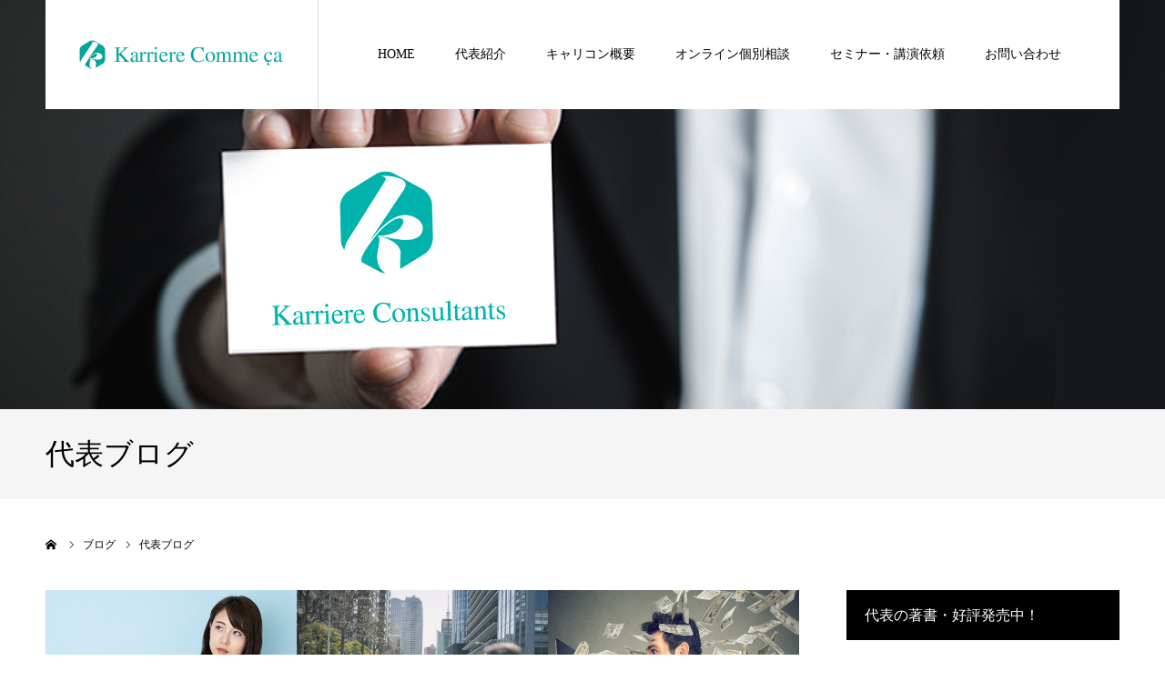

--- FILE ---
content_type: text/html; charset=UTF-8
request_url: https://karriere-consultants.com/?cat=5&paged=42
body_size: 10861
content:
<!DOCTYPE html>
<html class="pc" lang="ja">
<head prefix="og: http://ogp.me/ns# fb: http://ogp.me/ns/fb#">
<meta charset="UTF-8">
<!--[if IE]><meta http-equiv="X-UA-Compatible" content="IE=edge"><![endif]-->
<meta name="viewport" content="width=device-width">
<meta name="format-detection" content="telephone=no">
<title>代表ブログに関する記事一覧</title>
<meta name="description" content="">
<link rel="pingback" href="https://karriere-consultants.com/xmlrpc.php">
<meta property="og:type" content="website">
<meta property="og:url" content="https://karriere-consultants.com/?cat=5&#038;paged=42">
<meta property="og:title" content="代表ブログ &#8211; ページ 42 &#8211; 一般社団法人カリエーレ・コムサ">
<meta property="og:description" content="名古屋・愛知のキャリアコンサルタント">
<meta property="og:site_name" content="一般社団法人カリエーレ・コムサ">
<meta property="og:image" content="https://karriere-consultants.com/wp-content/uploads/2022/12/1200x630-re.png">
<meta property="og:image:secure_url" content="https://karriere-consultants.com/wp-content/uploads/2022/12/1200x630-re.png"> 
<meta property="og:image:width" content="1200"> 
<meta property="og:image:height" content="630">
<meta property="fb:app_id" content="547065332526633">
<link rel='dns-prefetch' href='//s.w.org' />
<link rel="alternate" type="application/rss+xml" title="一般社団法人カリエーレ・コムサ &raquo; フィード" href="https://karriere-consultants.com/?feed=rss2" />
<link rel="alternate" type="application/rss+xml" title="一般社団法人カリエーレ・コムサ &raquo; コメントフィード" href="https://karriere-consultants.com/?feed=comments-rss2" />
<link rel="alternate" type="application/rss+xml" title="一般社団法人カリエーレ・コムサ &raquo; 代表ブログ カテゴリーのフィード" href="https://karriere-consultants.com/?feed=rss2&#038;cat=5" />
		<script type="text/javascript">
			window._wpemojiSettings = {"baseUrl":"https:\/\/s.w.org\/images\/core\/emoji\/12.0.0-1\/72x72\/","ext":".png","svgUrl":"https:\/\/s.w.org\/images\/core\/emoji\/12.0.0-1\/svg\/","svgExt":".svg","source":{"concatemoji":"https:\/\/karriere-consultants.com\/wp-includes\/js\/wp-emoji-release.min.js?ver=5.2.21"}};
			!function(e,a,t){var n,r,o,i=a.createElement("canvas"),p=i.getContext&&i.getContext("2d");function s(e,t){var a=String.fromCharCode;p.clearRect(0,0,i.width,i.height),p.fillText(a.apply(this,e),0,0);e=i.toDataURL();return p.clearRect(0,0,i.width,i.height),p.fillText(a.apply(this,t),0,0),e===i.toDataURL()}function c(e){var t=a.createElement("script");t.src=e,t.defer=t.type="text/javascript",a.getElementsByTagName("head")[0].appendChild(t)}for(o=Array("flag","emoji"),t.supports={everything:!0,everythingExceptFlag:!0},r=0;r<o.length;r++)t.supports[o[r]]=function(e){if(!p||!p.fillText)return!1;switch(p.textBaseline="top",p.font="600 32px Arial",e){case"flag":return s([55356,56826,55356,56819],[55356,56826,8203,55356,56819])?!1:!s([55356,57332,56128,56423,56128,56418,56128,56421,56128,56430,56128,56423,56128,56447],[55356,57332,8203,56128,56423,8203,56128,56418,8203,56128,56421,8203,56128,56430,8203,56128,56423,8203,56128,56447]);case"emoji":return!s([55357,56424,55356,57342,8205,55358,56605,8205,55357,56424,55356,57340],[55357,56424,55356,57342,8203,55358,56605,8203,55357,56424,55356,57340])}return!1}(o[r]),t.supports.everything=t.supports.everything&&t.supports[o[r]],"flag"!==o[r]&&(t.supports.everythingExceptFlag=t.supports.everythingExceptFlag&&t.supports[o[r]]);t.supports.everythingExceptFlag=t.supports.everythingExceptFlag&&!t.supports.flag,t.DOMReady=!1,t.readyCallback=function(){t.DOMReady=!0},t.supports.everything||(n=function(){t.readyCallback()},a.addEventListener?(a.addEventListener("DOMContentLoaded",n,!1),e.addEventListener("load",n,!1)):(e.attachEvent("onload",n),a.attachEvent("onreadystatechange",function(){"complete"===a.readyState&&t.readyCallback()})),(n=t.source||{}).concatemoji?c(n.concatemoji):n.wpemoji&&n.twemoji&&(c(n.twemoji),c(n.wpemoji)))}(window,document,window._wpemojiSettings);
		</script>
		<style type="text/css">
img.wp-smiley,
img.emoji {
	display: inline !important;
	border: none !important;
	box-shadow: none !important;
	height: 1em !important;
	width: 1em !important;
	margin: 0 .07em !important;
	vertical-align: -0.1em !important;
	background: none !important;
	padding: 0 !important;
}
</style>
	<link rel='stylesheet' id='style-css'  href='https://karriere-consultants.com/wp-content/themes/agenda_tcd059/style.css?ver=1.3' type='text/css' media='all' />
<link rel='stylesheet' id='wp-block-library-css'  href='https://karriere-consultants.com/wp-includes/css/dist/block-library/style.min.css?ver=5.2.21' type='text/css' media='all' />
<link rel='stylesheet' id='contact-form-7-css'  href='https://karriere-consultants.com/wp-content/plugins/contact-form-7/includes/css/styles.css?ver=5.1.4' type='text/css' media='all' />
<script type='text/javascript' src='https://karriere-consultants.com/wp-includes/js/jquery/jquery.js?ver=1.12.4-wp'></script>
<script type='text/javascript' src='https://karriere-consultants.com/wp-includes/js/jquery/jquery-migrate.min.js?ver=1.4.1'></script>
<link rel='https://api.w.org/' href='https://karriere-consultants.com/index.php?rest_route=/' />

<link rel="stylesheet" href="https://karriere-consultants.com/wp-content/themes/agenda_tcd059/css/design-plus.css?ver=1.3">
<link rel="stylesheet" href="https://karriere-consultants.com/wp-content/themes/agenda_tcd059/css/sns-botton.css?ver=1.3">
<link rel="stylesheet" media="screen and (max-width:1260px)" href="https://karriere-consultants.com/wp-content/themes/agenda_tcd059/css/responsive.css?ver=1.3">
<link rel="stylesheet" media="screen and (max-width:1260px)" href="https://karriere-consultants.com/wp-content/themes/agenda_tcd059/css/footer-bar.css?ver=1.3">

<script src="https://karriere-consultants.com/wp-content/themes/agenda_tcd059/js/jquery.easing.1.3.js?ver=1.3"></script>
<script src="https://karriere-consultants.com/wp-content/themes/agenda_tcd059/js/jscript.js?ver=1.3"></script>
<script src="https://karriere-consultants.com/wp-content/themes/agenda_tcd059/js/comment.js?ver=1.3"></script>


<style type="text/css">

body, input, textarea { font-family: "Times New Roman" , "游明朝" , "Yu Mincho" , "游明朝体" , "YuMincho" , "ヒラギノ明朝 Pro W3" , "Hiragino Mincho Pro" , "HiraMinProN-W3" , "HGS明朝E" , "ＭＳ Ｐ明朝" , "MS PMincho" , serif; }

.rich_font, .p-vertical { font-family: "Times New Roman" , "游明朝" , "Yu Mincho" , "游明朝体" , "YuMincho" , "ヒラギノ明朝 Pro W3" , "Hiragino Mincho Pro" , "HiraMinProN-W3" , "HGS明朝E" , "ＭＳ Ｐ明朝" , "MS PMincho" , serif; font-weight:500; }


#header_image_for_404 .headline { font-family: "Times New Roman" , "游明朝" , "Yu Mincho" , "游明朝体" , "YuMincho" , "ヒラギノ明朝 Pro W3" , "Hiragino Mincho Pro" , "HiraMinProN-W3" , "HGS明朝E" , "ＭＳ Ｐ明朝" , "MS PMincho" , serif; font-weight:500; }






#page_header_catch { font-size:36px; color:#FFFFFF; background:rgba(3,75,69,0); }
.mobile #page_header_catch { font-size:20px; }
#page_header_title { font-size:32px; }
.mobile #page_header_title { font-size:18px; }
#post_title { font-size:32px; color:#000000; }
.post_content { font-size:14px; color:#666666; }
.mobile #post_title { font-size:18px; }
.mobile .post_content { font-size:13px; }


.c-pw__btn { background: #008c8d; }
.post_content a, .post_content a:hover { color: #008c8d; }


#related_post .image img, .styled_post_list1 .image img, .styled_post_list2 .image img, .widget_tab_post_list .image img, .index_post_image img
{
  width:100%; height:auto;
  -webkit-transition: transform  0.75s ease;
  transition: transform  0.75s ease;
}
#related_post .image:hover img, .styled_post_list1 .image:hover img, .styled_post_list2 .image:hover img, .widget_tab_post_list .image:hover img, .index_post_image:hover img
{
  -webkit-transform: scale(1.2);
  transform: scale(1.2);
}



body, a, #previous_next_post a:hover
  { color: #000000; }

.side_widget .styled_post_list1 .title:hover, .page_post_list .meta a:hover, .page_post_list .headline,
  .slider_main .caption .title a:hover, #comment_header ul li a:hover, #header_text .logo a:hover, #bread_crumb li.home a:hover:before, #post_title_area .meta li a:hover
    { color: #008c8d; }

.pc #global_menu ul ul a, .next_page_link a:hover, .collapse_category_list li a:hover .count, .pb_spec_table_button a:hover,
  #wp-calendar td a:hover, #wp-calendar #prev a:hover, #wp-calendar #next a:hover, .mobile #global_menu li a:hover, #mobile_menu .close_button:hover,
    #post_pagination p, .page_navi span.current, .tcd_user_profile_widget .button a:hover, #return_top a, #p_readmore .button,
      #header_slider .slick-dots button:hover::before, #header_slider .slick-dots .slick-active button::before
        { background-color: #008c8d !important; }

#comment_header ul li a:hover, #comment_header ul li.comment_switch_active a, #comment_header #comment_closed p, #post_pagination p, .page_navi span.current
  { border-color: #008c8d; }

.collapse_category_list li a:before
  { border-color: transparent transparent transparent #008c8d; }

.slider_nav .swiper-slide-active, .slider_nav .swiper-slide:hover
  { box-shadow:inset 0 0 0 5px #008c8d; }

a:hover, #index_news .button:hover:after, .pc #global_menu a:hover, .pc #global_menu > ul > li.active > a, .pc #global_menu > ul > li.current-menu-item > a, #bread_crumb li.home a:hover:after, #bread_crumb li a:hover, .tcd_category_list li a:hover, #report_post_meta_top a:hover
  { color: #006766; }

.pc #global_menu ul ul a:hover, #return_top a:hover, #post_pagination a:hover, .page_navi a:hover, #slide_menu a span.count, .tcdw_custom_drop_menu a:hover, #p_readmore .button:hover, #previous_next_page a:hover,
  .tcd_category_list li a:hover .count, #submit_comment:hover, #comment_header ul li a:hover, .widget_tab_post_list_button a:hover, .mobile #menu_button:hover
    { background-color: #006766 !important; }

#post_pagination a:hover, .page_navi a:hover, .tcdw_custom_drop_menu a:hover, #comment_textarea textarea:focus, #guest_info input:focus, .widget_tab_post_list_button a:hover
  { border-color: #006766 !important; }

.post_content a { color: #008c8d; }

#comment_header ul li.comment_switch_active a, #comment_header #comment_closed p { background-color: #008c8d !important; }
#comment_header ul li.comment_switch_active a:after, #comment_header #comment_closed p:after { border-color:#008c8d transparent transparent transparent; }

.side_headline { color: #FFFFFF; background: #000000;  }

.no_header_content { background:rgba(0,140,141,0.8); }




</style>


<script type="text/javascript">
window.onbeforeunload = function() {
};
window.onunload = function() {
};
window.addEventListener("pageshow", function(evt) {
    if (evt.persisted) {
        window.location.reload();
    }
}, false);
</script>

<link rel="icon" href="https://karriere-consultants.com/wp-content/uploads/2019/10/cropped-512x512-32x32.png" sizes="32x32" />
<link rel="icon" href="https://karriere-consultants.com/wp-content/uploads/2019/10/cropped-512x512-192x192.png" sizes="192x192" />
<link rel="apple-touch-icon-precomposed" href="https://karriere-consultants.com/wp-content/uploads/2019/10/cropped-512x512-180x180.png" />
<meta name="msapplication-TileImage" content="https://karriere-consultants.com/wp-content/uploads/2019/10/cropped-512x512-270x270.png" />
		<style type="text/css" id="wp-custom-css">
			@media only screen and (max-width:767px) {
  .p-page-header__desc {
    font-size:12px !important;
  }
}		</style>
			<!-- Global site tag (gtag.js) - Google Analytics -->
<script async src="https://www.googletagmanager.com/gtag/js?id=UA-151192304-1"></script>
<script>
  window.dataLayer = window.dataLayer || [];
  function gtag(){dataLayer.push(arguments);}
  gtag('js', new Date());

  gtag('config', 'UA-151192304-1');
</script>
</head>
<body data-rsssl=1 id="body" class="archive paged category category-5 paged-42 category-paged-42">


<div id="container">

 <div id="header" >
  <div id="header_inner" class="clearfix">
   <div id="header_logo">
    <div id="logo_image">
 <h1 class="logo">
  <a href="https://karriere-consultants.com/" title="一般社団法人カリエーレ・コムサ">
      <img class="pc_logo_image" src="https://karriere-consultants.com/wp-content/uploads/2022/12/logo-480-re.png?1769321684" alt="一般社団法人カリエーレ・コムサ" title="一般社団法人カリエーレ・コムサ" width="240" height="40" />
         <img class="mobile_logo_image" src="https://karriere-consultants.com/wp-content/uploads/2022/12/logo-480-re.png?1769321684" alt="一般社団法人カリエーレ・コムサ" title="一般社団法人カリエーレ・コムサ" width="240" height="40" />
     </a>
 </h1>
</div>
   </div>
      <div id="global_menu">
    <ul id="menu-%e3%82%b5%e3%83%b3%e3%83%97%e3%83%ab%e3%83%a1%e3%83%8b%e3%83%a5%e3%83%bc" class="menu"><li id="menu-item-28" class="menu-item menu-item-type-custom menu-item-object-custom menu-item-home menu-item-28"><a href="https://karriere-consultants.com/">HOME</a></li>
<li id="menu-item-5538" class="menu-item menu-item-type-custom menu-item-object-custom menu-item-5538"><a href="https://karriere-consultants.com/?page_id=60">代表紹介</a></li>
<li id="menu-item-93" class="menu-item menu-item-type-post_type menu-item-object-page menu-item-93"><a href="https://karriere-consultants.com/?page_id=53">キャリコン概要</a></li>
<li id="menu-item-2622" class="menu-item menu-item-type-post_type menu-item-object-page menu-item-2622"><a href="https://karriere-consultants.com/?page_id=2517">オンライン個別相談</a></li>
<li id="menu-item-5535" class="menu-item menu-item-type-custom menu-item-object-custom menu-item-5535"><a href="https://karriere-consultants.com/?page_id=2521">セミナー・講演依頼</a></li>
<li id="menu-item-5534" class="menu-item menu-item-type-custom menu-item-object-custom menu-item-5534"><a href="https://karriere-consultants.com/?page_id=104">お問い合わせ</a></li>
</ul>   </div>
   <a href="#" id="menu_button"><span>menu</span></a>
     </div><!-- END #header_inner -->
 </div><!-- END #header -->

 
 <div id="main_contents" class="clearfix">
<div id="page_header" style="background:url(https://karriere-consultants.com/wp-content/uploads/2019/10/1450x450.jpg) no-repeat center center; background-size:cover;">
  </div>
<h3 id="page_header_title" class="rich_font"><span>代表ブログ</span></h3>

<div id="bread_crumb">

<ul class="clearfix" itemscope itemtype="http://schema.org/BreadcrumbList">
 <li itemprop="itemListElement" itemscope itemtype="http://schema.org/ListItem" class="home"><a itemprop="item" href="https://karriere-consultants.com/"><span itemprop="name">ホーム</span></a><meta itemprop="position" content="1"></li>
 <li itemprop="itemListElement" itemscope itemtype="http://schema.org/ListItem"><a itemprop="item" href="https://karriere-consultants.com/?page_id=148"><span itemprop="name">ブログ</span></a><meta itemprop="position" content="2"></li>
   <li class="last" itemprop="itemListElement" itemscope itemtype="http://schema.org/ListItem"><span itemprop="name">代表ブログ</span><meta itemprop="position" content="3"></li>
</ul>

</div>

<div id="main_col" class="clearfix">

 <div id="left_col">

 
  <div id="blog_list" class="clearfix">
  <div class="post_list clearfix">
      <article class="item clearfix">
    <a class="image index_post_image" href="https://karriere-consultants.com/?p=5072" title="転職エージェントは複数利用した方がいい/70％以上が併用してよかったと回答！理由と注意点【監修】"><img width="554" height="300" src="https://karriere-consultants.com/wp-content/uploads/2022/03/imf-faq10_a-554x300.jpg" class="attachment-size4 size-size4 wp-post-image" alt="" /></a>
    <div class="title_area">
     <h4 class="title"><a href="https://karriere-consultants.com/?p=5072" title="転職エージェントは複数利用した方がいい/70％以上が併用してよかったと回答！理由と注意点【監修】">転職エージェントは複数利用した方がいい/70％以上が併用してよかった…</a></h4>
     <ul class="meta clearfix">
      <li class="date"><time class="entry-date updated" datetime="2022-03-25T07:12:26+09:00">2022.03.25</time></li>
      <li class="category"><a href="https://karriere-consultants.com/?cat=5" rel="category">代表ブログ</a></li>
     </ul>
    </div>
   </article>
      <article class="item clearfix">
    <a class="image index_post_image" href="https://karriere-consultants.com/?p=5066" title="非正規社員だから人生終わり！？"><img width="554" height="380" src="https://karriere-consultants.com/wp-content/uploads/2022/03/SP22311029PAR57456_TP_V-554x380.jpg" class="attachment-size4 size-size4 wp-post-image" alt="" /></a>
    <div class="title_area">
     <h4 class="title"><a href="https://karriere-consultants.com/?p=5066" title="非正規社員だから人生終わり！？">非正規社員だから人生終わり！？</a></h4>
     <ul class="meta clearfix">
      <li class="date"><time class="entry-date updated" datetime="2022-03-24T19:10:23+09:00">2022.03.24</time></li>
      <li class="category"><a href="https://karriere-consultants.com/?cat=5" rel="category">代表ブログ</a></li>
     </ul>
    </div>
   </article>
      <article class="item clearfix">
    <a class="image index_post_image" href="https://karriere-consultants.com/?p=5059" title="儲かる仕事は何ですか！？"><img width="554" height="380" src="https://karriere-consultants.com/wp-content/uploads/2022/03/img28-554x380.png" class="attachment-size4 size-size4 wp-post-image" alt="" /></a>
    <div class="title_area">
     <h4 class="title"><a href="https://karriere-consultants.com/?p=5059" title="儲かる仕事は何ですか！？">儲かる仕事は何ですか！？</a></h4>
     <ul class="meta clearfix">
      <li class="date"><time class="entry-date updated" datetime="2022-03-24T18:51:21+09:00">2022.03.23</time></li>
      <li class="category"><a href="https://karriere-consultants.com/?cat=5" rel="category">代表ブログ</a></li>
     </ul>
    </div>
   </article>
      <article class="item clearfix">
    <a class="image index_post_image" href="https://karriere-consultants.com/?p=5055" title="「バカ」と言えないもどかしさ！？"><img width="275" height="183" src="https://karriere-consultants.com/wp-content/uploads/2022/03/publicdomainq-0015042jip.jpg" class="attachment-size4 size-size4 wp-post-image" alt="" /></a>
    <div class="title_area">
     <h4 class="title"><a href="https://karriere-consultants.com/?p=5055" title="「バカ」と言えないもどかしさ！？">「バカ」と言えないもどかしさ！？</a></h4>
     <ul class="meta clearfix">
      <li class="date"><time class="entry-date updated" datetime="2022-03-22T21:37:46+09:00">2022.03.22</time></li>
      <li class="category"><a href="https://karriere-consultants.com/?cat=5" rel="category">代表ブログ</a></li>
     </ul>
    </div>
   </article>
      <article class="item clearfix">
    <a class="image index_post_image" href="https://karriere-consultants.com/?p=5047" title="パブリック（公）の視点"><img width="511" height="340" src="https://karriere-consultants.com/wp-content/uploads/2022/03/f678207edebd062498d5e4fd1cdd42a7_t.jpeg" class="attachment-size4 size-size4 wp-post-image" alt="" srcset="https://karriere-consultants.com/wp-content/uploads/2022/03/f678207edebd062498d5e4fd1cdd42a7_t.jpeg 511w, https://karriere-consultants.com/wp-content/uploads/2022/03/f678207edebd062498d5e4fd1cdd42a7_t-300x200.jpeg 300w" sizes="(max-width: 511px) 100vw, 511px" /></a>
    <div class="title_area">
     <h4 class="title"><a href="https://karriere-consultants.com/?p=5047" title="パブリック（公）の視点">パブリック（公）の視点</a></h4>
     <ul class="meta clearfix">
      <li class="date"><time class="entry-date updated" datetime="2022-03-18T17:13:12+09:00">2022.03.18</time></li>
      <li class="category"><a href="https://karriere-consultants.com/?cat=5" rel="category">代表ブログ</a></li>
     </ul>
    </div>
   </article>
      <article class="item clearfix">
    <a class="image index_post_image" href="https://karriere-consultants.com/?p=5036" title="あなたは「NATO」！？"><img width="454" height="340" src="https://karriere-consultants.com/wp-content/uploads/2022/03/3633ef9046308d4c028ab120bd8acfee_t.jpeg" class="attachment-size4 size-size4 wp-post-image" alt="" srcset="https://karriere-consultants.com/wp-content/uploads/2022/03/3633ef9046308d4c028ab120bd8acfee_t.jpeg 454w, https://karriere-consultants.com/wp-content/uploads/2022/03/3633ef9046308d4c028ab120bd8acfee_t-300x225.jpeg 300w" sizes="(max-width: 454px) 100vw, 454px" /></a>
    <div class="title_area">
     <h4 class="title"><a href="https://karriere-consultants.com/?p=5036" title="あなたは「NATO」！？">あなたは「NATO」！？</a></h4>
     <ul class="meta clearfix">
      <li class="date"><time class="entry-date updated" datetime="2022-03-20T00:39:38+09:00">2022.03.17</time></li>
      <li class="category"><a href="https://karriere-consultants.com/?cat=5" rel="category">代表ブログ</a></li>
     </ul>
    </div>
   </article>
      <article class="item clearfix">
    <a class="image index_post_image" href="https://karriere-consultants.com/?p=5026" title="「環境」って重要！？"><img width="554" height="380" src="https://karriere-consultants.com/wp-content/uploads/2022/03/de9ef725499710c462863592fe5dc614_s-600x400-554x380.jpg" class="attachment-size4 size-size4 wp-post-image" alt="" /></a>
    <div class="title_area">
     <h4 class="title"><a href="https://karriere-consultants.com/?p=5026" title="「環境」って重要！？">「環境」って重要！？</a></h4>
     <ul class="meta clearfix">
      <li class="date"><time class="entry-date updated" datetime="2022-03-16T19:49:41+09:00">2022.03.16</time></li>
      <li class="category"><a href="https://karriere-consultants.com/?cat=5" rel="category">代表ブログ</a></li>
     </ul>
    </div>
   </article>
      <article class="item clearfix">
    <a class="image index_post_image" href="https://karriere-consultants.com/?p=5019" title="「でも」禁止！？"><img width="554" height="380" src="https://karriere-consultants.com/wp-content/uploads/2022/03/sumaho-554x380.jpg" class="attachment-size4 size-size4 wp-post-image" alt="" /></a>
    <div class="title_area">
     <h4 class="title"><a href="https://karriere-consultants.com/?p=5019" title="「でも」禁止！？">「でも」禁止！？</a></h4>
     <ul class="meta clearfix">
      <li class="date"><time class="entry-date updated" datetime="2022-03-14T07:11:17+09:00">2022.03.14</time></li>
      <li class="category"><a href="https://karriere-consultants.com/?cat=5" rel="category">代表ブログ</a></li>
     </ul>
    </div>
   </article>
      <article class="item clearfix">
    <a class="image index_post_image" href="https://karriere-consultants.com/?p=5013" title="企業研究は必要！？"><img width="554" height="380" src="https://karriere-consultants.com/wp-content/uploads/2022/03/938748c0-c4a1-440d-83e2-734e4284e6ba-554x380.jpg" class="attachment-size4 size-size4 wp-post-image" alt="" /></a>
    <div class="title_area">
     <h4 class="title"><a href="https://karriere-consultants.com/?p=5013" title="企業研究は必要！？">企業研究は必要！？</a></h4>
     <ul class="meta clearfix">
      <li class="date"><time class="entry-date updated" datetime="2022-03-11T00:14:40+09:00">2022.03.11</time></li>
      <li class="category"><a href="https://karriere-consultants.com/?cat=5" rel="category">代表ブログ</a></li>
     </ul>
    </div>
   </article>
      <article class="item clearfix">
    <a class="image index_post_image" href="https://karriere-consultants.com/?p=5007" title="上司の言われたことだけやればいい！？【人生100年時代・サラリーマンの選択】"><img width="300" height="199" src="https://karriere-consultants.com/wp-content/uploads/2022/03/adtDSC_6203_2-300x199.jpg" class="attachment-size4 size-size4 wp-post-image" alt="" /></a>
    <div class="title_area">
     <h4 class="title"><a href="https://karriere-consultants.com/?p=5007" title="上司の言われたことだけやればいい！？【人生100年時代・サラリーマンの選択】">上司の言われたことだけやればいい！？【人生100年時代・サラリーマン…</a></h4>
     <ul class="meta clearfix">
      <li class="date"><time class="entry-date updated" datetime="2022-03-10T00:05:01+09:00">2022.03.10</time></li>
      <li class="category"><a href="https://karriere-consultants.com/?cat=5" rel="category">代表ブログ</a></li>
     </ul>
    </div>
   </article>
     </div><!-- END .post_list -->
 </div><!-- #blog_list -->
 <div class="page_navi clearfix">
<ul class='page-numbers'>
	<li><a class="prev page-numbers" href="/?cat=5&#038;paged=41"><span>&laquo;</span></a></li>
	<li><a class='page-numbers' href='/?cat=5&#038;paged=1'>1</a></li>
	<li><a class='page-numbers' href='/?cat=5&#038;paged=2'>2</a></li>
	<li><a class='page-numbers' href='/?cat=5&#038;paged=3'>3</a></li>
	<li><a class='page-numbers' href='/?cat=5&#038;paged=4'>4</a></li>
	<li><a class='page-numbers' href='/?cat=5&#038;paged=5'>5</a></li>
	<li><a class='page-numbers' href='/?cat=5&#038;paged=6'>6</a></li>
	<li><a class='page-numbers' href='/?cat=5&#038;paged=7'>7</a></li>
	<li><a class='page-numbers' href='/?cat=5&#038;paged=8'>8</a></li>
	<li><a class='page-numbers' href='/?cat=5&#038;paged=9'>9</a></li>
	<li><a class='page-numbers' href='/?cat=5&#038;paged=10'>10</a></li>
	<li><a class='page-numbers' href='/?cat=5&#038;paged=11'>11</a></li>
	<li><a class='page-numbers' href='/?cat=5&#038;paged=12'>12</a></li>
	<li><a class='page-numbers' href='/?cat=5&#038;paged=13'>13</a></li>
	<li><a class='page-numbers' href='/?cat=5&#038;paged=14'>14</a></li>
	<li><a class='page-numbers' href='/?cat=5&#038;paged=15'>15</a></li>
	<li><a class='page-numbers' href='/?cat=5&#038;paged=16'>16</a></li>
	<li><a class='page-numbers' href='/?cat=5&#038;paged=17'>17</a></li>
	<li><a class='page-numbers' href='/?cat=5&#038;paged=18'>18</a></li>
	<li><a class='page-numbers' href='/?cat=5&#038;paged=19'>19</a></li>
	<li><a class='page-numbers' href='/?cat=5&#038;paged=20'>20</a></li>
	<li><a class='page-numbers' href='/?cat=5&#038;paged=21'>21</a></li>
	<li><a class='page-numbers' href='/?cat=5&#038;paged=22'>22</a></li>
	<li><a class='page-numbers' href='/?cat=5&#038;paged=23'>23</a></li>
	<li><a class='page-numbers' href='/?cat=5&#038;paged=24'>24</a></li>
	<li><a class='page-numbers' href='/?cat=5&#038;paged=25'>25</a></li>
	<li><a class='page-numbers' href='/?cat=5&#038;paged=26'>26</a></li>
	<li><a class='page-numbers' href='/?cat=5&#038;paged=27'>27</a></li>
	<li><a class='page-numbers' href='/?cat=5&#038;paged=28'>28</a></li>
	<li><a class='page-numbers' href='/?cat=5&#038;paged=29'>29</a></li>
	<li><a class='page-numbers' href='/?cat=5&#038;paged=30'>30</a></li>
	<li><a class='page-numbers' href='/?cat=5&#038;paged=31'>31</a></li>
	<li><a class='page-numbers' href='/?cat=5&#038;paged=32'>32</a></li>
	<li><a class='page-numbers' href='/?cat=5&#038;paged=33'>33</a></li>
	<li><a class='page-numbers' href='/?cat=5&#038;paged=34'>34</a></li>
	<li><a class='page-numbers' href='/?cat=5&#038;paged=35'>35</a></li>
	<li><a class='page-numbers' href='/?cat=5&#038;paged=36'>36</a></li>
	<li><a class='page-numbers' href='/?cat=5&#038;paged=37'>37</a></li>
	<li><a class='page-numbers' href='/?cat=5&#038;paged=38'>38</a></li>
	<li><a class='page-numbers' href='/?cat=5&#038;paged=39'>39</a></li>
	<li><a class='page-numbers' href='/?cat=5&#038;paged=40'>40</a></li>
	<li><a class='page-numbers' href='/?cat=5&#038;paged=41'>41</a></li>
	<li><span aria-current='page' class='page-numbers current'>42</span></li>
	<li><a class='page-numbers' href='/?cat=5&#038;paged=43'>43</a></li>
	<li><a class='page-numbers' href='/?cat=5&#038;paged=44'>44</a></li>
	<li><a class='page-numbers' href='/?cat=5&#038;paged=45'>45</a></li>
	<li><a class='page-numbers' href='/?cat=5&#038;paged=46'>46</a></li>
	<li><a class='page-numbers' href='/?cat=5&#038;paged=47'>47</a></li>
	<li><a class='page-numbers' href='/?cat=5&#038;paged=48'>48</a></li>
	<li><a class='page-numbers' href='/?cat=5&#038;paged=49'>49</a></li>
	<li><a class='page-numbers' href='/?cat=5&#038;paged=50'>50</a></li>
	<li><a class='page-numbers' href='/?cat=5&#038;paged=51'>51</a></li>
	<li><a class='page-numbers' href='/?cat=5&#038;paged=52'>52</a></li>
	<li><a class='page-numbers' href='/?cat=5&#038;paged=53'>53</a></li>
	<li><a class='page-numbers' href='/?cat=5&#038;paged=54'>54</a></li>
	<li><a class='page-numbers' href='/?cat=5&#038;paged=55'>55</a></li>
	<li><a class='page-numbers' href='/?cat=5&#038;paged=56'>56</a></li>
	<li><a class='page-numbers' href='/?cat=5&#038;paged=57'>57</a></li>
	<li><a class='page-numbers' href='/?cat=5&#038;paged=58'>58</a></li>
	<li><a class='page-numbers' href='/?cat=5&#038;paged=59'>59</a></li>
	<li><a class='page-numbers' href='/?cat=5&#038;paged=60'>60</a></li>
	<li><a class='page-numbers' href='/?cat=5&#038;paged=61'>61</a></li>
	<li><a class='page-numbers' href='/?cat=5&#038;paged=62'>62</a></li>
	<li><a class='page-numbers' href='/?cat=5&#038;paged=63'>63</a></li>
	<li><a class='page-numbers' href='/?cat=5&#038;paged=64'>64</a></li>
	<li><a class='page-numbers' href='/?cat=5&#038;paged=65'>65</a></li>
	<li><a class='page-numbers' href='/?cat=5&#038;paged=66'>66</a></li>
	<li><a class='page-numbers' href='/?cat=5&#038;paged=67'>67</a></li>
	<li><a class='page-numbers' href='/?cat=5&#038;paged=68'>68</a></li>
	<li><a class='page-numbers' href='/?cat=5&#038;paged=69'>69</a></li>
	<li><a class='page-numbers' href='/?cat=5&#038;paged=70'>70</a></li>
	<li><a class='page-numbers' href='/?cat=5&#038;paged=71'>71</a></li>
	<li><a class="next page-numbers" href="/?cat=5&#038;paged=43"><span>&raquo;</span></a></li>
</ul>

</div>
 
 
 </div><!-- END #left_col -->

 <div id="side_col">
<div class="side_widget clearfix widget_media_image" id="media_image-7">
<h3 class="side_headline"><span>代表の著書・好評発売中！</span></h3><a href="https://www.amazon.co.jp/dp/4772661670/"><img width="750" height="1083" src="https://karriere-consultants.com/wp-content/uploads/2020/04/book-sado.jpg" class="image wp-image-1355  attachment-full size-full" alt="" style="max-width: 100%; height: auto;" srcset="https://karriere-consultants.com/wp-content/uploads/2020/04/book-sado.jpg 750w, https://karriere-consultants.com/wp-content/uploads/2020/04/book-sado-208x300.jpg 208w, https://karriere-consultants.com/wp-content/uploads/2020/04/book-sado-709x1024.jpg 709w" sizes="(max-width: 750px) 100vw, 750px" /></a></div>
<div class="side_widget clearfix widget_media_image" id="media_image-11">
<h3 class="side_headline"><span>オンライン個別相談</span></h3><a href="https://karriere-consultants.com/?page_id=2517"><img width="500" height="300" src="https://karriere-consultants.com/wp-content/uploads/2020/10/online_banner.jpg" class="image wp-image-2616  attachment-full size-full" alt="" style="max-width: 100%; height: auto;" srcset="https://karriere-consultants.com/wp-content/uploads/2020/10/online_banner.jpg 500w, https://karriere-consultants.com/wp-content/uploads/2020/10/online_banner-300x180.jpg 300w" sizes="(max-width: 500px) 100vw, 500px" /></a></div>
<div class="side_widget clearfix widget_media_image" id="media_image-12">
<h3 class="side_headline"><span>セミナー依頼受付中</span></h3><a href="https://karriere-consultants.com/?page_id=2521"><img width="500" height="300" src="https://karriere-consultants.com/wp-content/uploads/2020/10/seminarbanner.jpg" class="image wp-image-2618  attachment-full size-full" alt="" style="max-width: 100%; height: auto;" srcset="https://karriere-consultants.com/wp-content/uploads/2020/10/seminarbanner.jpg 500w, https://karriere-consultants.com/wp-content/uploads/2020/10/seminarbanner-300x180.jpg 300w" sizes="(max-width: 500px) 100vw, 500px" /></a></div>
<div class="side_widget clearfix widget_media_video" id="media_video-3">
<h3 class="side_headline"><span>ジョブ・カードとは？</span></h3><div style="width:100%;" class="wp-video"><!--[if lt IE 9]><script>document.createElement('video');</script><![endif]-->
<video class="wp-video-shortcode" id="video-5007-1" preload="metadata" controls="controls"><source type="video/youtube" src="https://youtu.be/ba02wu14qMA?_=1" /><a href="https://youtu.be/ba02wu14qMA">https://youtu.be/ba02wu14qMA</a></video></div></div>
<div class="side_widget clearfix widget_media_image" id="media_image-21">
<h3 class="side_headline"><span>取引事業所一覧</span></h3><a href="https://karriere-consultants.com/?page_id=6087"><img width="536" height="353" src="https://karriere-consultants.com/wp-content/uploads/2022/12/20221213-01.png" class="image wp-image-6085  attachment-full size-full" alt="" style="max-width: 100%; height: auto;" srcset="https://karriere-consultants.com/wp-content/uploads/2022/12/20221213-01.png 536w, https://karriere-consultants.com/wp-content/uploads/2022/12/20221213-01-300x198.png 300w" sizes="(max-width: 536px) 100vw, 536px" /></a></div>
<div class="side_widget clearfix widget_media_image" id="media_image-5">
<a href="https://jsite.mhlw.go.jp/aichi-roudoukyoku/hourei_seido_tetsuzuki/shokugyou_kunren.html"><img width="400" height="400" src="https://karriere-consultants.com/wp-content/uploads/2019/10/400-hellow.png" class="image wp-image-100  attachment-full size-full" alt="" style="max-width: 100%; height: auto;" srcset="https://karriere-consultants.com/wp-content/uploads/2019/10/400-hellow.png 400w, https://karriere-consultants.com/wp-content/uploads/2019/10/400-hellow-150x150.png 150w, https://karriere-consultants.com/wp-content/uploads/2019/10/400-hellow-300x300.png 300w, https://karriere-consultants.com/wp-content/uploads/2019/10/400-hellow-120x120.png 120w" sizes="(max-width: 400px) 100vw, 400px" /></a></div>
<div class="side_widget clearfix widget_media_image" id="media_image-4">
<a href="https://jobcard.mhlw.go.jp/katuyo/looking_job.html"><img width="400" height="129" src="https://karriere-consultants.com/wp-content/uploads/2019/10/400-job.png" class="image wp-image-101  attachment-full size-full" alt="" style="max-width: 100%; height: auto;" srcset="https://karriere-consultants.com/wp-content/uploads/2019/10/400-job.png 400w, https://karriere-consultants.com/wp-content/uploads/2019/10/400-job-300x97.png 300w" sizes="(max-width: 400px) 100vw, 400px" /></a></div>
<div class="side_widget clearfix widget_media_image" id="media_image-17">
<a href="https://jsite.mhlw.go.jp/aichi-roudoukyoku/home.html"><img width="950" height="400" src="https://karriere-consultants.com/wp-content/uploads/2020/10/aichi-03.jpg" class="image wp-image-2638  attachment-full size-full" alt="" style="max-width: 100%; height: auto;" srcset="https://karriere-consultants.com/wp-content/uploads/2020/10/aichi-03.jpg 950w, https://karriere-consultants.com/wp-content/uploads/2020/10/aichi-03-300x126.jpg 300w, https://karriere-consultants.com/wp-content/uploads/2020/10/aichi-03-768x323.jpg 768w" sizes="(max-width: 950px) 100vw, 950px" /></a></div>
<div class="side_widget clearfix widget_media_image" id="media_image-3">
<h3 class="side_headline"><span>代表プロフィール</span></h3><a href="https://karriere-consultants.com/?page_id=60"><img width="300" height="110" src="https://karriere-consultants.com/wp-content/uploads/2019/10/300x110.jpg" class="image wp-image-72  attachment-full size-full" alt="" style="max-width: 100%; height: auto;" /></a></div>
<div class="side_widget clearfix widget_search" id="search-4">
<h3 class="side_headline"><span>キーワード検索</span></h3><form role="search" method="get" id="searchform" class="searchform" action="https://karriere-consultants.com/">
				<div>
					<label class="screen-reader-text" for="s">検索:</label>
					<input type="text" value="" name="s" id="s" />
					<input type="submit" id="searchsubmit" value="検索" />
				</div>
			</form></div>
<div class="side_widget clearfix widget_media_image" id="media_image-9">
<h3 class="side_headline"><span>キャリコン募集</span></h3><a href="https://karriere-consultants.com/?p=5655"><img width="800" height="800" src="https://karriere-consultants.com/wp-content/uploads/2020/03/800x800-bosyu.jpg" class="image wp-image-753  attachment-full size-full" alt="" style="max-width: 100%; height: auto;" srcset="https://karriere-consultants.com/wp-content/uploads/2020/03/800x800-bosyu.jpg 800w, https://karriere-consultants.com/wp-content/uploads/2020/03/800x800-bosyu-150x150.jpg 150w, https://karriere-consultants.com/wp-content/uploads/2020/03/800x800-bosyu-300x300.jpg 300w, https://karriere-consultants.com/wp-content/uploads/2020/03/800x800-bosyu-768x768.jpg 768w, https://karriere-consultants.com/wp-content/uploads/2020/03/800x800-bosyu-400x400.jpg 400w, https://karriere-consultants.com/wp-content/uploads/2020/03/800x800-bosyu-120x120.jpg 120w" sizes="(max-width: 800px) 100vw, 800px" /></a></div>
<div class="side_widget clearfix widget_media_image" id="media_image-19">
<h3 class="side_headline"><span>取引銀行：三菱UF J銀行 覚王山支店</span></h3><a href="https://map.bk.mufg.jp/b/bk_mufg_s/info/BA590236/"><img width="1203" height="669" src="https://karriere-consultants.com/wp-content/uploads/2022/12/tmp-068b5132a131379a7853e476cda034a1-62c6bb1c688e12a46c0c306d0a671776.jpg" class="image wp-image-6047  attachment-full size-full" alt="" style="max-width: 100%; height: auto;" srcset="https://karriere-consultants.com/wp-content/uploads/2022/12/tmp-068b5132a131379a7853e476cda034a1-62c6bb1c688e12a46c0c306d0a671776.jpg 1203w, https://karriere-consultants.com/wp-content/uploads/2022/12/tmp-068b5132a131379a7853e476cda034a1-62c6bb1c688e12a46c0c306d0a671776-300x167.jpg 300w, https://karriere-consultants.com/wp-content/uploads/2022/12/tmp-068b5132a131379a7853e476cda034a1-62c6bb1c688e12a46c0c306d0a671776-768x427.jpg 768w, https://karriere-consultants.com/wp-content/uploads/2022/12/tmp-068b5132a131379a7853e476cda034a1-62c6bb1c688e12a46c0c306d0a671776-1024x569.jpg 1024w" sizes="(max-width: 1203px) 100vw, 1203px" /></a></div>
</div>

</div><!-- END #main_col -->


 </div><!-- END #main_contents -->


 

 <div id="footer_bottom" class="clearfix">

    <div id="footer_info">
   <div id="footer_logo_image" class="footer_logo">
 <h3 class="logo">
  <a href="https://karriere-consultants.com/" title="一般社団法人カリエーレ・コムサ">
     </a>
 </h3>
</div>
   <div class="info"><p>〒464-0039<br />
名古屋市千種区日和町5-3<br />
本山日和町ヒルズ3階</p>
</div>      <ul id="footer_social_link" class="clearfix">
                                <li class="rss"><a class="target_blank" href="https://karriere-consultants.com/?feed=rss2"><span>RSS</span></a></li>   </ul>
     </div>

      <div id="footer_menu_left" class="footer_menu">
   <ul id="menu-%e3%82%b5%e3%83%b3%e3%83%97%e3%83%ab%e3%83%a1%e3%83%8b%e3%83%a5%e3%83%bc-1" class="menu"><li class="menu-item menu-item-type-custom menu-item-object-custom menu-item-home menu-item-28"><a href="https://karriere-consultants.com/">HOME</a></li>
<li class="menu-item menu-item-type-custom menu-item-object-custom menu-item-5538"><a href="https://karriere-consultants.com/?page_id=60">代表紹介</a></li>
<li class="menu-item menu-item-type-post_type menu-item-object-page menu-item-93"><a href="https://karriere-consultants.com/?page_id=53">キャリコン概要</a></li>
<li class="menu-item menu-item-type-post_type menu-item-object-page menu-item-2622"><a href="https://karriere-consultants.com/?page_id=2517">オンライン個別相談</a></li>
<li class="menu-item menu-item-type-custom menu-item-object-custom menu-item-5535"><a href="https://karriere-consultants.com/?page_id=2521">セミナー・講演依頼</a></li>
<li class="menu-item menu-item-type-custom menu-item-object-custom menu-item-5534"><a href="https://karriere-consultants.com/?page_id=104">お問い合わせ</a></li>
</ul>  </div>
    
    <div class="footer_widget" id="footer_widget">
   <div class="side_widget clearfix styled_post_list1_widget" id="styled_post_list1_widget-3">
<ol class="styled_post_list1 clearfix show_date">
 <li class="clearfix">
   <a class="image" href="https://karriere-consultants.com/?p=8802" title="社会正義のキャリア支援研究会（第11回）オンライン開催【2026年2月20日（金）18:30～20：30】「世界社会正義の日」に開催！"><img width="400" height="400" src="https://karriere-consultants.com/wp-content/uploads/2026/01/スクリーンショット-2026-01-15-181506-400x400.png" class="attachment-size1 size-size1 wp-post-image" alt="" srcset="https://karriere-consultants.com/wp-content/uploads/2026/01/スクリーンショット-2026-01-15-181506-400x400.png 400w, https://karriere-consultants.com/wp-content/uploads/2026/01/スクリーンショット-2026-01-15-181506-150x150.png 150w, https://karriere-consultants.com/wp-content/uploads/2026/01/スクリーンショット-2026-01-15-181506-300x300.png 300w, https://karriere-consultants.com/wp-content/uploads/2026/01/スクリーンショット-2026-01-15-181506-120x120.png 120w" sizes="(max-width: 400px) 100vw, 400px" /></a>
   <div class="info">
    <a class="title" href="https://karriere-consultants.com/?p=8802">社会正義のキャリア支援研究会（第11回）オンラ…</a>
    <p class="date">2026.01.21</p>   </div>
 </li>
 <li class="clearfix">
   <a class="image" href="https://karriere-consultants.com/?p=8770" title="キャリア迷子必見！キャリアコンサルタントが教える“なんとなく辞めた”を武器に変える思考法"><img width="400" height="400" src="https://karriere-consultants.com/wp-content/uploads/2025/12/Designer-400x400.png" class="attachment-size1 size-size1 wp-post-image" alt="" srcset="https://karriere-consultants.com/wp-content/uploads/2025/12/Designer-400x400.png 400w, https://karriere-consultants.com/wp-content/uploads/2025/12/Designer-150x150.png 150w, https://karriere-consultants.com/wp-content/uploads/2025/12/Designer-300x300.png 300w, https://karriere-consultants.com/wp-content/uploads/2025/12/Designer-120x120.png 120w" sizes="(max-width: 400px) 100vw, 400px" /></a>
   <div class="info">
    <a class="title" href="https://karriere-consultants.com/?p=8770">キャリア迷子必見！キャリアコンサルタントが教え…</a>
    <p class="date">2026.01.15</p>   </div>
 </li>
 <li class="clearfix">
   <a class="image" href="https://karriere-consultants.com/?p=8793" title="転職活動に「正解」を求めると失敗する？転職で迷うあなたへ、キャリアコンサルタントが贈る、心を整える3つの問い。"><img width="400" height="400" src="https://karriere-consultants.com/wp-content/uploads/2026/01/Designer-400x400.png" class="attachment-size1 size-size1 wp-post-image" alt="" srcset="https://karriere-consultants.com/wp-content/uploads/2026/01/Designer-400x400.png 400w, https://karriere-consultants.com/wp-content/uploads/2026/01/Designer-150x150.png 150w, https://karriere-consultants.com/wp-content/uploads/2026/01/Designer-300x300.png 300w, https://karriere-consultants.com/wp-content/uploads/2026/01/Designer-120x120.png 120w" sizes="(max-width: 400px) 100vw, 400px" /></a>
   <div class="info">
    <a class="title" href="https://karriere-consultants.com/?p=8793">転職活動に「正解」を求めると失敗する？転職で迷…</a>
    <p class="date">2026.01.8</p>   </div>
 </li>
</ol>
</div>
  </div>
  
 </div><!-- END #footer_bottom -->

 <p id="copyright">Copyright © 2019</p>

 <div id="return_top">
  <a href="#body"><span>PAGE TOP</span></a>
 </div>


 

</div><!-- #container -->

<script>
jQuery(document).ready(function($){
      $('#header').addClass('animate');
  $('#page_header_catch').addClass('animate');
  $('#page_header_no_image #page_header_title').addClass('animate');
});
</script>


<link rel='stylesheet' id='mediaelement-css'  href='https://karriere-consultants.com/wp-includes/js/mediaelement/mediaelementplayer-legacy.min.css?ver=4.2.6-78496d1' type='text/css' media='all' />
<link rel='stylesheet' id='wp-mediaelement-css'  href='https://karriere-consultants.com/wp-includes/js/mediaelement/wp-mediaelement.min.css?ver=5.2.21' type='text/css' media='all' />
<script type='text/javascript'>
/* <![CDATA[ */
var wpcf7 = {"apiSettings":{"root":"https:\/\/karriere-consultants.com\/index.php?rest_route=\/contact-form-7\/v1","namespace":"contact-form-7\/v1"}};
/* ]]> */
</script>
<script type='text/javascript' src='https://karriere-consultants.com/wp-content/plugins/contact-form-7/includes/js/scripts.js?ver=5.1.4'></script>
<script type='text/javascript' src='https://karriere-consultants.com/wp-includes/js/wp-embed.min.js?ver=5.2.21'></script>
<script type='text/javascript'>
var mejsL10n = {"language":"ja","strings":{"mejs.install-flash":"\u3054\u5229\u7528\u306e\u30d6\u30e9\u30a6\u30b6\u30fc\u306f Flash Player \u304c\u7121\u52b9\u306b\u306a\u3063\u3066\u3044\u308b\u304b\u3001\u30a4\u30f3\u30b9\u30c8\u30fc\u30eb\u3055\u308c\u3066\u3044\u307e\u305b\u3093\u3002Flash Player \u30d7\u30e9\u30b0\u30a4\u30f3\u3092\u6709\u52b9\u306b\u3059\u308b\u304b\u3001\u6700\u65b0\u30d0\u30fc\u30b8\u30e7\u30f3\u3092 https:\/\/get.adobe.com\/jp\/flashplayer\/ \u304b\u3089\u30a4\u30f3\u30b9\u30c8\u30fc\u30eb\u3057\u3066\u304f\u3060\u3055\u3044\u3002","mejs.fullscreen-off":"\u30d5\u30eb\u30b9\u30af\u30ea\u30fc\u30f3\u3092\u30aa\u30d5","mejs.fullscreen-on":"\u30d5\u30eb\u30b9\u30af\u30ea\u30fc\u30f3","mejs.download-video":"\u52d5\u753b\u3092\u30c0\u30a6\u30f3\u30ed\u30fc\u30c9","mejs.fullscreen":"\u30d5\u30eb\u30b9\u30af\u30ea\u30fc\u30f3","mejs.time-jump-forward":["1\u79d2\u9032\u3080","%1\u79d2\u9032\u3080"],"mejs.loop":"\u30eb\u30fc\u30d7\u5207\u308a\u66ff\u3048","mejs.play":"\u518d\u751f","mejs.pause":"\u505c\u6b62","mejs.close":"\u9589\u3058\u308b","mejs.time-slider":"\u30bf\u30a4\u30e0\u30b9\u30e9\u30a4\u30c0\u30fc","mejs.time-help-text":"1\u79d2\u9032\u3080\u306b\u306f\u5de6\u53f3\u77e2\u5370\u30ad\u30fc\u3092\u300110\u79d2\u9032\u3080\u306b\u306f\u4e0a\u4e0b\u77e2\u5370\u30ad\u30fc\u3092\u4f7f\u3063\u3066\u304f\u3060\u3055\u3044\u3002","mejs.time-skip-back":["1\u79d2\u623b\u308b","%1\u79d2\u623b\u308b"],"mejs.captions-subtitles":"\u30ad\u30e3\u30d7\u30b7\u30e7\u30f3\/\u5b57\u5e55","mejs.captions-chapters":"\u30c1\u30e3\u30d7\u30bf\u30fc","mejs.none":"\u306a\u3057","mejs.mute-toggle":"\u30df\u30e5\u30fc\u30c8\u5207\u308a\u66ff\u3048","mejs.volume-help-text":"\u30dc\u30ea\u30e5\u30fc\u30e0\u8abf\u7bc0\u306b\u306f\u4e0a\u4e0b\u77e2\u5370\u30ad\u30fc\u3092\u4f7f\u3063\u3066\u304f\u3060\u3055\u3044\u3002","mejs.unmute":"\u30df\u30e5\u30fc\u30c8\u89e3\u9664","mejs.mute":"\u30df\u30e5\u30fc\u30c8","mejs.volume-slider":"\u30dc\u30ea\u30e5\u30fc\u30e0\u30b9\u30e9\u30a4\u30c0\u30fc","mejs.video-player":"\u52d5\u753b\u30d7\u30ec\u30fc\u30e4\u30fc","mejs.audio-player":"\u97f3\u58f0\u30d7\u30ec\u30fc\u30e4\u30fc","mejs.ad-skip":"\u5e83\u544a\u3092\u30b9\u30ad\u30c3\u30d7","mejs.ad-skip-info":["1\u79d2\u5f8c\u306b\u30b9\u30ad\u30c3\u30d7","%1\u79d2\u5f8c\u306b\u30b9\u30ad\u30c3\u30d7"],"mejs.source-chooser":"\u30bd\u30fc\u30b9\u306e\u9078\u629e","mejs.stop":"\u505c\u6b62","mejs.speed-rate":"\u901f\u5ea6\u7387","mejs.live-broadcast":"\u751f\u653e\u9001","mejs.afrikaans":"\u30a2\u30d5\u30ea\u30ab\u30fc\u30f3\u30b9\u8a9e","mejs.albanian":"\u30a2\u30eb\u30d0\u30cb\u30a2\u8a9e","mejs.arabic":"\u30a2\u30e9\u30d3\u30a2\u8a9e","mejs.belarusian":"\u30d9\u30e9\u30eb\u30fc\u30b7\u8a9e","mejs.bulgarian":"\u30d6\u30eb\u30ac\u30ea\u30a2\u8a9e","mejs.catalan":"\u30ab\u30bf\u30ed\u30cb\u30a2\u8a9e","mejs.chinese":"\u4e2d\u56fd\u8a9e","mejs.chinese-simplified":"\u4e2d\u56fd\u8a9e (\u7c21\u4f53\u5b57)","mejs.chinese-traditional":"\u4e2d\u56fd\u8a9e (\u7e41\u4f53\u5b57)","mejs.croatian":"\u30af\u30ed\u30a2\u30c1\u30a2\u8a9e","mejs.czech":"\u30c1\u30a7\u30b3\u8a9e","mejs.danish":"\u30c7\u30f3\u30de\u30fc\u30af\u8a9e","mejs.dutch":"\u30aa\u30e9\u30f3\u30c0\u8a9e","mejs.english":"\u82f1\u8a9e","mejs.estonian":"\u30a8\u30b9\u30c8\u30cb\u30a2\u8a9e","mejs.filipino":"\u30d5\u30a3\u30ea\u30d4\u30f3\u8a9e","mejs.finnish":"\u30d5\u30a3\u30f3\u30e9\u30f3\u30c9\u8a9e","mejs.french":"\u30d5\u30e9\u30f3\u30b9\u8a9e","mejs.galician":"\u30ac\u30ea\u30b7\u30a2\u8a9e","mejs.german":"\u30c9\u30a4\u30c4\u8a9e","mejs.greek":"\u30ae\u30ea\u30b7\u30e3\u8a9e","mejs.haitian-creole":"\u30cf\u30a4\u30c1\u8a9e","mejs.hebrew":"\u30d8\u30d6\u30e9\u30a4\u8a9e","mejs.hindi":"\u30d2\u30f3\u30c7\u30a3\u30fc\u8a9e","mejs.hungarian":"\u30cf\u30f3\u30ac\u30ea\u30fc\u8a9e","mejs.icelandic":"\u30a2\u30a4\u30b9\u30e9\u30f3\u30c9\u8a9e","mejs.indonesian":"\u30a4\u30f3\u30c9\u30cd\u30b7\u30a2\u8a9e","mejs.irish":"\u30a2\u30a4\u30eb\u30e9\u30f3\u30c9\u8a9e","mejs.italian":"\u30a4\u30bf\u30ea\u30a2\u8a9e","mejs.japanese":"\u65e5\u672c\u8a9e","mejs.korean":"\u97d3\u56fd\u8a9e","mejs.latvian":"\u30e9\u30c8\u30d3\u30a2\u8a9e","mejs.lithuanian":"\u30ea\u30c8\u30a2\u30cb\u30a2\u8a9e","mejs.macedonian":"\u30de\u30b1\u30c9\u30cb\u30a2\u8a9e","mejs.malay":"\u30de\u30ec\u30fc\u8a9e","mejs.maltese":"\u30de\u30eb\u30bf\u8a9e","mejs.norwegian":"\u30ce\u30eb\u30a6\u30a7\u30fc\u8a9e","mejs.persian":"\u30da\u30eb\u30b7\u30a2\u8a9e","mejs.polish":"\u30dd\u30fc\u30e9\u30f3\u30c9\u8a9e","mejs.portuguese":"\u30dd\u30eb\u30c8\u30ac\u30eb\u8a9e","mejs.romanian":"\u30eb\u30fc\u30de\u30cb\u30a2\u8a9e","mejs.russian":"\u30ed\u30b7\u30a2\u8a9e","mejs.serbian":"\u30bb\u30eb\u30d3\u30a2\u8a9e","mejs.slovak":"\u30b9\u30ed\u30d0\u30ad\u30a2\u8a9e","mejs.slovenian":"\u30b9\u30ed\u30d9\u30cb\u30a2\u8a9e","mejs.spanish":"\u30b9\u30da\u30a4\u30f3\u8a9e","mejs.swahili":"\u30b9\u30ef\u30d2\u30ea\u8a9e","mejs.swedish":"\u30b9\u30a6\u30a7\u30fc\u30c7\u30f3\u8a9e","mejs.tagalog":"\u30bf\u30ac\u30ed\u30b0\u8a9e","mejs.thai":"\u30bf\u30a4\u8a9e","mejs.turkish":"\u30c8\u30eb\u30b3\u8a9e","mejs.ukrainian":"\u30a6\u30af\u30e9\u30a4\u30ca\u8a9e","mejs.vietnamese":"\u30d9\u30c8\u30ca\u30e0\u8a9e","mejs.welsh":"\u30a6\u30a7\u30fc\u30eb\u30ba\u8a9e","mejs.yiddish":"\u30a4\u30c7\u30a3\u30c3\u30b7\u30e5\u8a9e"}};
</script>
<script type='text/javascript' src='https://karriere-consultants.com/wp-includes/js/mediaelement/mediaelement-and-player.min.js?ver=4.2.6-78496d1'></script>
<script type='text/javascript' src='https://karriere-consultants.com/wp-includes/js/mediaelement/mediaelement-migrate.min.js?ver=5.2.21'></script>
<script type='text/javascript'>
/* <![CDATA[ */
var _wpmejsSettings = {"pluginPath":"\/wp-includes\/js\/mediaelement\/","classPrefix":"mejs-","stretching":"responsive"};
/* ]]> */
</script>
<script type='text/javascript' src='https://karriere-consultants.com/wp-includes/js/mediaelement/wp-mediaelement.min.js?ver=5.2.21'></script>
<script type='text/javascript' src='https://karriere-consultants.com/wp-includes/js/mediaelement/renderers/vimeo.min.js?ver=4.2.6-78496d1'></script>
</body>
</html>